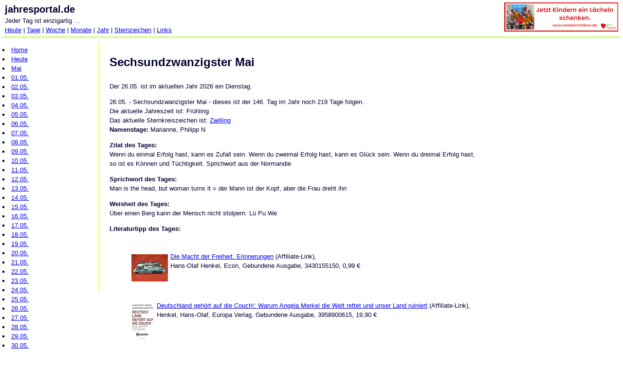

--- FILE ---
content_type: text/html; charset=UTF-8
request_url: https://www.jahresportal.de/0526.php
body_size: 3009
content:
<!DOCTYPE html PUBLIC "-//W3C//DTD XHTML 1.0 Transitional//EN" "https://www.w3.org/TR/xhtml1/DTD/xhtml1-transitional.dtd">
<html xmlns="https://www.w3.org/1999/xhtml" dir="ltr" lang="de-DE" /><head><meta http-equiv="content-type" content="text/html; charset=utf-8" />
<meta name="keywords" content="26, 05, Sechsundzwanzigster, Mai, Jahresportal, Jahr, Jahrestag, Tag, Woche, Monat, Fruehling, Sommer, Herbst, Winter, Kalendar, Jahreslauf, Jahrzehnt, Jahrhundert, Sternkreiszeichen, Montag, Dienstag, Mittwoch, Donnerstag, Freitag, Samstag, Sonntag" />
<meta name="description" content="Sechsundzwanzigster Mai - Jahresportal, das ganze Jahr in einer Website" />
<meta name="Author" content="Achim Schmidtmann" />
<meta name="page-topic" content="Kalender" />
<meta name="page-type" content="Sammlung, Link-Liste" />
<meta name="audience" content="Alle, Erwachsene, Frauen, Maenner" />
<meta name="revisit-after" content="1 month" />
<meta name="robots" content="index,follow" />
<meta name="language" content="de" />
<meta name="viewport" content="width=device-width, initial-scale=1.0" />
<title>Sechsundzwanzigster Mai, 26.05.</title>
<link rel=stylesheet type="text/css" href="stylesheet_jahresportal.css" />
</head>
<body bgcolor="white">
<div id="header"><a href="https://smileforchildren.de/" target="_blank"><img src="../../Banner_3_Smile_for_Children_234x60.png" alt="Jetzt Kindern ein Laecheln schenken" border="0" width="234" height="60" align="right"></a><span class="domain">jahresportal.de</span><br />Jeder Tag ist einzigartig &hellip;<br />
<a href='heute.php'>Heute</a> | <a href="tage.php" title="Tage">Tage</a> | <a href="woche.php" title="Woche">Woche</a> | <a href="monate.php" title="Monate">Monate</a> | <a href="jahr.php" title="Jahr">Jahr</a> | <a href="sternzeichen.php" title="Sternzeichen">Sternzeichen</a> | <a href="links.php" title="Links">Links</a></div>
<div id="navigation">
<ul class="menu">
<li><a href="../">Home</a></li>
<li><a href='heute.php'>Heute</a></li>
<li><a href='mai.php' title='Mai'>Mai</a></li>
<li><a href='0501.php'>01.05.</a></li>
<li><a href='0502.php'>02.05.</a></li>
<li><a href='0503.php'>03.05.</a></li>
<li><a href='0504.php'>04.05.</a></li>
<li><a href='0505.php'>05.05.</a></li>
<li><a href='0506.php'>06.05.</a></li>
<li><a href='0507.php'>07.05.</a></li>
<li><a href='0508.php'>08.05.</a></li>
<li><a href='0509.php'>09.05.</a></li>
<li><a href='0510.php'>10.05.</a></li>
<li><a href='0511.php'>11.05.</a></li>
<li><a href='0512.php'>12.05.</a></li>
<li><a href='0513.php'>13.05.</a></li>
<li><a href='0514.php'>14.05.</a></li>
<li><a href='0515.php'>15.05.</a></li>
<li><a href='0516.php'>16.05.</a></li>
<li><a href='0517.php'>17.05.</a></li>
<li><a href='0518.php'>18.05.</a></li>
<li><a href='0519.php'>19.05.</a></li>
<li><a href='0520.php'>20.05.</a></li>
<li><a href='0521.php'>21.05.</a></li>
<li><a href='0522.php'>22.05.</a></li>
<li><a href='0523.php'>23.05.</a></li>
<li><a href='0524.php'>24.05.</a></li>
<li><a href='0525.php'>25.05.</a></li>
<li><a href='0526.php'>26.05.</a></li>
<li><a href='0527.php'>27.05.</a></li>
<li><a href='0528.php'>28.05.</a></li>
<li><a href='0529.php'>29.05.</a></li>
<li><a href='0530.php'>30.05.</a></li>
<li><a href='0531.php'>31.05.</a></li>
<li><a href='juni.php' title='Juni'>Juni</a></li>
<li><a href="links.php" title="Links">Links</a></li>
</ul>
<br />
<ul class="menu">
<li><a href="../">Home</a></li>
<li><a href="../impressum.php">Impressum</a></li>
<li><a href="../kontakt.php">Kontakt</a></li>
<li><a href="../suche.php">Suche</a></li>
</ul>
<br /><p>Meine Sites:<ul class="menu">
<li><a href="https://www.adventskuchen.de" title="Leckerer Adventskuchen" target="_blank" rel="nofollow">Adventskuchen</a></li>
<li><a href="https://www.drei-kinder.de" title="Drei Kinder - eine kleine Gro&szlig;familie" target="_blank" rel="nofollow">Drei Kinder</a></li>
<li><a href="https://www.hochzeitsprojekt.de" title="Projektmanagement f&uuml;r Ihre Hochzeit" target="_blank" rel="nofollow">Hochzeitsprojekt</a></li>
<li><a href="https://www.schmidtmann.com/musik.php" title="Wunderbare Musik">H&ouml;rmomente</a></li>
<li><a href="https://www.maennlein-oder-weiblein.de" title="Name m&auml;nnlich oder weiblich?">M&auml;nnlein oder Weiblein</a></li>
<li><a href="https://www.paderborn-mit-kindern.de" title="Paderborn mit Kindern" target="_blank" rel="nofollow">PB mit Kindern</a></li>
<li><a href="https://www.projektmanagementzitate.de" title="Zitate f&uuml;r und &uuml;ber Projektmanager">Projektmanagementzitate</a></li>
<li><a href="https://www.spruechesammlung.de" title="Meine gesammelten Spr&uuml;che und Zitate">Spr&uuml;chesammlung</a></li>
<li><a href="https://www.ueber70.de" title="70plus Generation" target="_blank" rel="nofollow">&Uuml;ber 70</a></li>
<li><a href="https://www.uhland-gedichte.de" title="Gedichte von Ludwig Uhland" target="_blank" rel="nofollow">Uhland Gedichte</a></li>
<li><a href="https://www.reisemomente.de/reisen_mit_kindern.php" title="Urlaub mit der ganzen Familie" target="_blank" rel="nofollow">Verreisen mit Kindern</a></li></ul></p><br />
<br /><br /></div>
<div id="content" title="content">
<h1>Sechsundzwanzigster Mai</h1><p>Der 26.05. ist im aktuellen Jahr 2026 ein Dienstag.</p>26.05. - Sechsundzwanzigster Mai - 
dieses ist der 146. Tag im Jahr noch 219 Tage folgen.<br />
Die aktuelle Jahreszeit ist: Fr&uuml;hling<br />
Das aktuelle Sternkreiszeichen ist: <a href="zwilling.php">Zwilling</a><br />
<b>Namenstage:</b>  Marianne, Philipp N<br />
<p><b>Zitat des Tages:</b><br />Wenn du einmal Erfolg hast, kann es Zufall sein. Wenn du zweimal Erfolg hast, kann es Gl&uuml;ck sein. Wenn du dreimal Erfolg hast, so ist es K&ouml;nnen und T&uuml;chtigkeit. Sprichwort aus der Normandie</p>
<p><b>Sprichwort des Tages:</b><br />Man is the head, but woman turns it = der Mann ist der Kopf, aber die Frau dreht ihn</p>
<p><b>Weisheit des Tages:</b><br />&Uuml;ber einen Berg kann der Mensch nicht stolpern. L&uuml; Pu We</p>
<p><b>Literaturtipp des Tages:</b><ul><p style="padding-top:25px;padding-bottom:25px;"><a href="https://www.amazon.de/dp/3430155150?tag=internetdienstle&linkCode=osi&th=1&psc=1" target="_blank" rel="nofollow" title="Amazon Affiliate Link"><img src="https://m.media-amazon.com/images/I/416oHCd68tL._SL75_.jpg" alt="Die Macht der Freiheit. Erinnerungen" style="float:left;padding:5px;"></a><a href="https://www.amazon.de/dp/3430155150?tag=internetdienstle&linkCode=osi&th=1&psc=1" target="_blank" rel="nofollow" title="Amazon Affiliate Link">Die Macht der Freiheit. Erinnerungen</a> (Affiliate-Link),<br /> Hans-Olaf Henkel, Econ, Gebundene Ausgabe, 3430155150, 0,99 €<br /></p><p style="padding-top:25px;padding-bottom:25px;"><a href="https://www.amazon.de/dp/3958900615?tag=internetdienstle&linkCode=osi&th=1&psc=1" target="_blank" rel="nofollow" title="Amazon Affiliate Link"><img src="https://m.media-amazon.com/images/I/41jRT7N7YnL._SL75_.jpg" alt="Deutschland gehört auf die Couch!: Warum Angela Merkel die Welt rettet und unser Land ruiniert" style="float:left;padding:5px;"></a><a href="https://www.amazon.de/dp/3958900615?tag=internetdienstle&linkCode=osi&th=1&psc=1" target="_blank" rel="nofollow" title="Amazon Affiliate Link">Deutschland gehört auf die Couch!: Warum Angela Merkel die Welt rettet und unser Land ruiniert</a> (Affiliate-Link),<br /> Henkel, Hans-Olaf, Europa Verlag, Gebundene Ausgabe, 3958900615, 19,90 €<br /></p><p style="padding-top:25px;padding-bottom:25px;"><a href="https://www.amazon.de/dp/3453200586?tag=internetdienstle&linkCode=osi&th=1&psc=1" target="_blank" rel="nofollow" title="Amazon Affiliate Link"><img src="https://m.media-amazon.com/images/I/41ve90+GBNL._SL75_.jpg" alt="Die Euro-Lügner: Unsinnige Rettungspakete, vertuschte Risiken - So werden wir getäuscht" style="float:left;padding:5px;"></a><a href="https://www.amazon.de/dp/3453200586?tag=internetdienstle&linkCode=osi&th=1&psc=1" target="_blank" rel="nofollow" title="Amazon Affiliate Link">Die Euro-Lügner: Unsinnige Rettungspakete, vertuschte Risiken - So werden wir getäuscht</a> (Affiliate-Link),<br /> Henkel, Hans-Olaf, Heyne Verlag, Gebundene Ausgabe, 3453200586, 14,99 €<br /></p><p style="padding-top:25px;padding-bottom:25px;"><a href="https://www.amazon.de/dp/3453182847?tag=internetdienstle&linkCode=osi&th=1&psc=1" target="_blank" rel="nofollow" title="Amazon Affiliate Link"><img src="https://m.media-amazon.com/images/I/41hXldrk6rL._SL75_.jpg" alt="Rettet unser Geld! Deutschland wird ausverkauft - Wie der Euro-Betrug unseren Wohlstand gefährdet" style="float:left;padding:5px;"></a><a href="https://www.amazon.de/dp/3453182847?tag=internetdienstle&linkCode=osi&th=1&psc=1" target="_blank" rel="nofollow" title="Amazon Affiliate Link">Rettet unser Geld! Deutschland wird ausverkauft - Wie der Euro-Betrug unseren Wohlstand gefährdet</a> (Affiliate-Link),<br /> Henkel, Hans-Olaf, Heyne Verlag, Gebundene Ausgabe, 3453182847, 5,00 €<br /></p><p style="padding-top:25px;padding-bottom:25px;"><a href="https://www.amazon.de/dp/3453168291?tag=internetdienstle&linkCode=osi&th=1&psc=1" target="_blank" rel="nofollow" title="Amazon Affiliate Link"><img src="https://m.media-amazon.com/images/I/41kliRUB3kL._SL75_.jpg" alt="Die Abwracker: Wie Zocker und Politiker unsere Zukunft verspielen" style="float:left;padding:5px;"></a><a href="https://www.amazon.de/dp/3453168291?tag=internetdienstle&linkCode=osi&th=1&psc=1" target="_blank" rel="nofollow" title="Amazon Affiliate Link">Die Abwracker: Wie Zocker und Politiker unsere Zukunft verspielen</a> (Affiliate-Link),<br /> Henkel, Hans-Olaf, Heyne Verlag, Gebundene Ausgabe, 3453168291, 9,99 €<br /></p><p style="padding-top:25px;padding-bottom:25px;"><a href="https://www.amazon.de/dp/354875077X?tag=internetdienstle&linkCode=osi&th=1&psc=1" target="_blank" rel="nofollow" title="Amazon Affiliate Link"><img src="https://m.media-amazon.com/images/I/41D3hudA2eL._SL75_.jpg" alt="Die Macht der Freiheit: Erinnerungen" style="float:left;padding:5px;"></a><a href="https://www.amazon.de/dp/354875077X?tag=internetdienstle&linkCode=osi&th=1&psc=1" target="_blank" rel="nofollow" title="Amazon Affiliate Link">Die Macht der Freiheit: Erinnerungen</a> (Affiliate-Link),<br /> Henkel, Hans-Olaf, Econ / Ullstein Taschenbuch, Taschenbuch, 354875077X, 1,19 €<br /></p><br /><a href="https://www.amazon.de/exec/obidos/external-search?tag=internetdienstle&keyword=hans-olaf+henkel" title="hans-olaf+henkel bei amazon.de" target="_blank" rel="nofollow">Weitere Produkte zum Thema hans-olaf henkel bei Amazon.de (Affiliate-Link)</a></ul></p>
</div>
<!-- Kalender hier war frueher die Ads Section -->
<div id="footer"><p class="klein">Partner: <a href="https://amzn.to/3ZgDhUq" title="Produkte bei amazon.de" rel="nofollow" target="_blank">Amazon</a>
<br /><a href="../impressum.php">Impressum</a> | <a href="inhalt.php">Inhaltsverzeichnis</a> | <a href="../support.php">Kostenlos</a><br />https://www.jahresportal.de - Design and Service &copy; 2006-2026 <a href="kontakt.php">Achim Schmidtmann</a>. All Rights Reserved.<br /><br /></p></div></body></html>


--- FILE ---
content_type: text/css
request_url: https://www.jahresportal.de/stylesheet_jahresportal.css
body_size: 265
content:
pre,p,h1,h2,h3,h4,ul,ol,li,div,td,th,address,blockquote,nobr,b,i{
font-family:Verdana,Arial,Helvetica,sans-serif;
color : #000033;
}
h1 {
font-size: x-large;
line-height : 200%;
}
h2 {
font-size: large;
line-height : 150%;
}
h3 {
font-size: medium;
line-height : 150%;
}
pre,p,div,td,th,address,nobr {
font-size: small;
line-height : 150%;
}
ol,li,ul {
font-size : small;
line-height : 150%;
}
p.klein {
font-size: x-small;
}
p.menu {
font-size: small;
}

.domain {
        font-size: 1.5em;
        font-weight : bold;
        line-height: 145%;
}

.menu
{
        list-style-type: square;
        margin:0px;
        padding:0px;
        list-style-position : inside;
        font-size: 0.8em;
}

body {
        background-color : #ffffff;
        font-family:Verdana,Arial,Helvetica,sans-serif;
        font-size : 90%;
        margin: 0px;
        padding:0px;
}

#header {
        height : 65px;
        border-bottom: 3px solid #ccff66;
        padding: 5px;
        margin-bottom:10px;
        margin-left : 5px;
        margin-right : 5px;
}

#navigation {
        float:left;
        width: 15%;
        height: 500px;
        border-right:3px solid #ffff66;
        padding: 5px 5px;
}

#ads {
        padding: 2px 2px 2px 2px;
 }

#content {
        float:left;
        width:60%;
        padding: 0px 20px 0px 20px;
}

#footer {
        float:right;
        padding: 10px;
        border-top:3px solid #ccff66;
        width:90%;
        margin-top:10px;
        margin-left : 150px;
        margin-right : 5px;
        margin-bottom : 5px;
}
